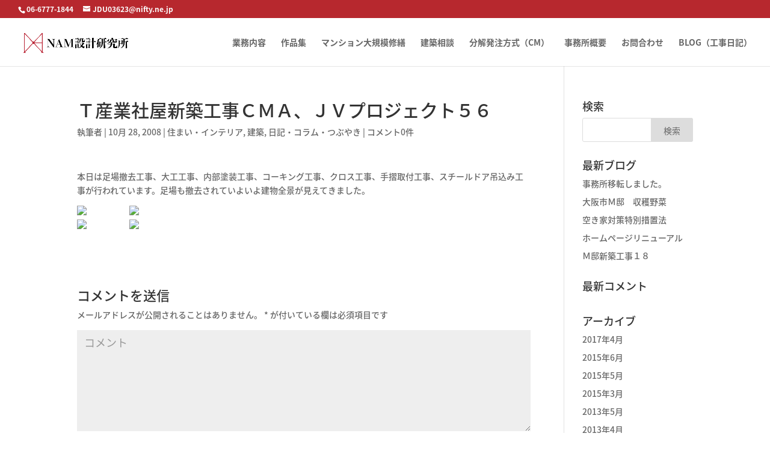

--- FILE ---
content_type: text/html; charset=UTF-8
request_url: http://nam-sekkei.com/766/
body_size: 25844
content:
<!DOCTYPE html>
<html lang="ja">
<head>
	<meta charset="UTF-8" />
<meta http-equiv="X-UA-Compatible" content="IE=edge">
	<link rel="pingback" href="http://nam-sekkei.com/xmlrpc.php" />

	<script type="text/javascript">
		document.documentElement.className = 'js';
	</script>

	<script>var et_site_url='http://nam-sekkei.com';var et_post_id='766';function et_core_page_resource_fallback(a,b){"undefined"===typeof b&&(b=a.sheet.cssRules&&0===a.sheet.cssRules.length);b&&(a.onerror=null,a.onload=null,a.href?a.href=et_site_url+"/?et_core_page_resource="+a.id+et_post_id:a.src&&(a.src=et_site_url+"/?et_core_page_resource="+a.id+et_post_id))}
</script><title>Ｔ産業社屋新築工事ＣＭＡ、ＪＶプロジェクト５６ | NAM設計研究所</title>
<link rel='dns-prefetch' href='//s0.wp.com' />
<link rel='dns-prefetch' href='//fonts.googleapis.com' />
<link rel='dns-prefetch' href='//s.w.org' />
<link rel="alternate" type="application/rss+xml" title="NAM設計研究所 &raquo; フィード" href="http://nam-sekkei.com/feed/" />
<link rel="alternate" type="application/rss+xml" title="NAM設計研究所 &raquo; コメントフィード" href="http://nam-sekkei.com/comments/feed/" />
<link rel="alternate" type="application/rss+xml" title="NAM設計研究所 &raquo; Ｔ産業社屋新築工事ＣＭＡ、ＪＶプロジェクト５６ のコメントのフィード" href="http://nam-sekkei.com/766/feed/" />
		<script type="text/javascript">
			window._wpemojiSettings = {"baseUrl":"https:\/\/s.w.org\/images\/core\/emoji\/13.0.0\/72x72\/","ext":".png","svgUrl":"https:\/\/s.w.org\/images\/core\/emoji\/13.0.0\/svg\/","svgExt":".svg","source":{"concatemoji":"http:\/\/nam-sekkei.com\/wp-includes\/js\/wp-emoji-release.min.js?ver=5.5.17"}};
			!function(e,a,t){var n,r,o,i=a.createElement("canvas"),p=i.getContext&&i.getContext("2d");function s(e,t){var a=String.fromCharCode;p.clearRect(0,0,i.width,i.height),p.fillText(a.apply(this,e),0,0);e=i.toDataURL();return p.clearRect(0,0,i.width,i.height),p.fillText(a.apply(this,t),0,0),e===i.toDataURL()}function c(e){var t=a.createElement("script");t.src=e,t.defer=t.type="text/javascript",a.getElementsByTagName("head")[0].appendChild(t)}for(o=Array("flag","emoji"),t.supports={everything:!0,everythingExceptFlag:!0},r=0;r<o.length;r++)t.supports[o[r]]=function(e){if(!p||!p.fillText)return!1;switch(p.textBaseline="top",p.font="600 32px Arial",e){case"flag":return s([127987,65039,8205,9895,65039],[127987,65039,8203,9895,65039])?!1:!s([55356,56826,55356,56819],[55356,56826,8203,55356,56819])&&!s([55356,57332,56128,56423,56128,56418,56128,56421,56128,56430,56128,56423,56128,56447],[55356,57332,8203,56128,56423,8203,56128,56418,8203,56128,56421,8203,56128,56430,8203,56128,56423,8203,56128,56447]);case"emoji":return!s([55357,56424,8205,55356,57212],[55357,56424,8203,55356,57212])}return!1}(o[r]),t.supports.everything=t.supports.everything&&t.supports[o[r]],"flag"!==o[r]&&(t.supports.everythingExceptFlag=t.supports.everythingExceptFlag&&t.supports[o[r]]);t.supports.everythingExceptFlag=t.supports.everythingExceptFlag&&!t.supports.flag,t.DOMReady=!1,t.readyCallback=function(){t.DOMReady=!0},t.supports.everything||(n=function(){t.readyCallback()},a.addEventListener?(a.addEventListener("DOMContentLoaded",n,!1),e.addEventListener("load",n,!1)):(e.attachEvent("onload",n),a.attachEvent("onreadystatechange",function(){"complete"===a.readyState&&t.readyCallback()})),(n=t.source||{}).concatemoji?c(n.concatemoji):n.wpemoji&&n.twemoji&&(c(n.twemoji),c(n.wpemoji)))}(window,document,window._wpemojiSettings);
		</script>
		<meta content="Divi v.3.27.3" name="generator"/><style type="text/css">
img.wp-smiley,
img.emoji {
	display: inline !important;
	border: none !important;
	box-shadow: none !important;
	height: 1em !important;
	width: 1em !important;
	margin: 0 .07em !important;
	vertical-align: -0.1em !important;
	background: none !important;
	padding: 0 !important;
}
</style>
	<link rel='stylesheet' id='wp-block-library-css'  href='https://c0.wp.com/c/5.5.17/wp-includes/css/dist/block-library/style.min.css' type='text/css' media='all' />
<link rel='stylesheet' id='divi-fonts-css'  href='http://fonts.googleapis.com/css?family=Open+Sans:300italic,400italic,600italic,700italic,800italic,400,300,600,700,800&#038;subset=latin,latin-ext' type='text/css' media='all' />
<link rel='stylesheet' id='et-gf-japanese-css'  href='//fonts.googleapis.com/earlyaccess/notosansjapanese.css' type='text/css' media='all' />
<link rel='stylesheet' id='divi-style-css'  href='http://nam-sekkei.com/wp-content/themes/Divi/style.css?ver=3.27.3' type='text/css' media='all' />
<link rel='stylesheet' id='dashicons-css'  href='https://c0.wp.com/c/5.5.17/wp-includes/css/dashicons.min.css' type='text/css' media='all' />
<link rel='stylesheet' id='jetpack_css-css'  href='https://c0.wp.com/p/jetpack/7.7.6/css/jetpack.css' type='text/css' media='all' />
<script type='text/javascript' src='https://c0.wp.com/c/5.5.17/wp-includes/js/jquery/jquery.js' id='jquery-core-js'></script>
<link rel="https://api.w.org/" href="http://nam-sekkei.com/wp-json/" /><link rel="alternate" type="application/json" href="http://nam-sekkei.com/wp-json/wp/v2/posts/766" /><link rel="EditURI" type="application/rsd+xml" title="RSD" href="http://nam-sekkei.com/xmlrpc.php?rsd" />
<link rel="wlwmanifest" type="application/wlwmanifest+xml" href="http://nam-sekkei.com/wp-includes/wlwmanifest.xml" /> 
<link rel='prev' title='Ｔ産業社屋新築工事ＣＭＡ、ＪＶプロジェクト５５' href='http://nam-sekkei.com/765/' />
<link rel='next' title='Ｔ産業社屋新築工事ＣＭＡ、ＪＶプロジェクト５７' href='http://nam-sekkei.com/767/' />
<meta name="generator" content="WordPress 5.5.17" />
<link rel="canonical" href="http://nam-sekkei.com/766/" />
<link rel='shortlink' href='http://nam-sekkei.com/?p=766' />
<link rel="alternate" type="application/json+oembed" href="http://nam-sekkei.com/wp-json/oembed/1.0/embed?url=http%3A%2F%2Fnam-sekkei.com%2F766%2F" />
<link rel="alternate" type="text/xml+oembed" href="http://nam-sekkei.com/wp-json/oembed/1.0/embed?url=http%3A%2F%2Fnam-sekkei.com%2F766%2F&#038;format=xml" />

<link rel='dns-prefetch' href='//c0.wp.com'/>
<style type='text/css'>img#wpstats{display:none}</style><meta name="viewport" content="width=device-width, initial-scale=1.0, maximum-scale=1.0, user-scalable=0" /><style type="text/css" id="custom-background-css">
body.custom-background { background-color: #ffffff; }
</style>
	<link rel="icon" href="http://nam-sekkei.com/wp-content/uploads/2019/08/logoRed-150x150.png" sizes="32x32" />
<link rel="icon" href="http://nam-sekkei.com/wp-content/uploads/2019/08/logoRed-284x284.png" sizes="192x192" />
<link rel="apple-touch-icon" href="http://nam-sekkei.com/wp-content/uploads/2019/08/logoRed-284x284.png" />
<meta name="msapplication-TileImage" content="http://nam-sekkei.com/wp-content/uploads/2019/08/logoRed-284x284.png" />
<link rel="stylesheet" id="et-divi-customizer-global-cached-inline-styles" href="http://nam-sekkei.com/wp-content/cache/et/global/et-divi-customizer-global-17665795899773.min.css" onerror="et_core_page_resource_fallback(this, true)" onload="et_core_page_resource_fallback(this)" /></head>
<body class="post-template-default single single-post postid-766 single-format-standard custom-background et_pb_button_helper_class et_fullwidth_nav et_fullwidth_secondary_nav et_fixed_nav et_show_nav et_cover_background et_secondary_nav_enabled et_pb_gutter osx et_pb_gutters3 et_primary_nav_dropdown_animation_fade et_secondary_nav_dropdown_animation_fade et_pb_footer_columns_1_4__3_4 et_header_style_left et_right_sidebar et_divi_theme et-db et_minified_js et_minified_css">
	<div id="page-container">

					<div id="top-header">
			<div class="container clearfix">

			
				<div id="et-info">
									<span id="et-info-phone">06-6777-1844</span>
				
									<a href="mailto:JDU03623@nifty.ne.jp"><span id="et-info-email">JDU03623@nifty.ne.jp</span></a>
				
								</div> <!-- #et-info -->

			
				<div id="et-secondary-menu">
								</div> <!-- #et-secondary-menu -->

			</div> <!-- .container -->
		</div> <!-- #top-header -->
		
	
			<header id="main-header" data-height-onload="66">
			<div class="container clearfix et_menu_container">
							<div class="logo_container">
					<span class="logo_helper"></span>
					<a href="http://nam-sekkei.com/">
						<img src="http://nam-sekkei.com/wp-content/uploads/2019/08/logoName.png" alt="NAM設計研究所" id="logo" data-height-percentage="54" />
					</a>
				</div>
							<div id="et-top-navigation" data-height="66" data-fixed-height="40">
											<nav id="top-menu-nav">
						<ul id="top-menu" class="nav"><li id="menu-item-167" class="menu-item menu-item-type-post_type menu-item-object-page menu-item-167"><a href="http://nam-sekkei.com/%e6%a5%ad%e5%8b%99%e5%86%85%e5%ae%b9/">業務内容</a></li>
<li id="menu-item-243" class="menu-item menu-item-type-post_type menu-item-object-page menu-item-243"><a href="http://nam-sekkei.com/%e4%bd%9c%e5%93%81%e9%9b%86/">作品集</a></li>
<li id="menu-item-572" class="menu-item menu-item-type-post_type menu-item-object-page menu-item-572"><a href="http://nam-sekkei.com/%e3%83%9e%e3%83%b3%e3%82%b7%e3%83%a7%e3%83%b3%e5%a4%a7%e8%a6%8f%e6%a8%a1%e4%bf%ae%e7%b9%95/">マンション大規模修繕</a></li>
<li id="menu-item-975" class="menu-item menu-item-type-post_type menu-item-object-page menu-item-975"><a href="http://nam-sekkei.com/%e5%bb%ba%e7%af%89%e7%9b%b8%e8%ab%87-2/">建築相談</a></li>
<li id="menu-item-201" class="menu-item menu-item-type-post_type menu-item-object-page menu-item-201"><a href="http://nam-sekkei.com/%e5%88%86%e8%a7%a3%e7%99%ba%e6%b3%a8%e6%96%b9%e5%bc%8f%ef%bc%88cm%ef%bc%89/">分解発注方式（CM）</a></li>
<li id="menu-item-145" class="menu-item menu-item-type-post_type menu-item-object-page menu-item-145"><a href="http://nam-sekkei.com/%e4%bc%9a%e7%a4%be%e6%a6%82%e8%a6%81/">事務所概要</a></li>
<li id="menu-item-66" class="menu-item menu-item-type-post_type menu-item-object-page menu-item-66"><a href="http://nam-sekkei.com/%e3%81%8a%e5%95%8f%e5%90%88%e3%82%8f%e3%81%9b/">お問合わせ</a></li>
<li id="menu-item-848" class="menu-item menu-item-type-post_type menu-item-object-page menu-item-848"><a href="http://nam-sekkei.com/blog%ef%bc%88%e5%b7%a5%e4%ba%8b%e6%97%a5%e8%a8%98%ef%bc%89/">BLOG（工事日記）</a></li>
</ul>						</nav>
					
					
					
					
					<div id="et_mobile_nav_menu">
				<div class="mobile_nav closed">
					<span class="select_page">ページを選択</span>
					<span class="mobile_menu_bar mobile_menu_bar_toggle"></span>
				</div>
			</div>				</div> <!-- #et-top-navigation -->
			</div> <!-- .container -->
			<div class="et_search_outer">
				<div class="container et_search_form_container">
					<form role="search" method="get" class="et-search-form" action="http://nam-sekkei.com/">
					<input type="search" class="et-search-field" placeholder="検索 &hellip;" value="" name="s" title="検索項目:" />					</form>
					<span class="et_close_search_field"></span>
				</div>
			</div>
		</header> <!-- #main-header -->
			<div id="et-main-area">
	
<div id="main-content">
		<div class="container">
		<div id="content-area" class="clearfix">
			<div id="left-area">
											<article id="post-766" class="et_pb_post post-766 post type-post status-publish format-standard hentry category-6 category-8 category-7">
											<div class="et_post_meta_wrapper">
							<h1 class="entry-title">Ｔ産業社屋新築工事ＣＭＡ、ＪＶプロジェクト５６</h1>

						<p class="post-meta"> 執筆者 <span class="author vcard"></span> | <span class="published">10月 28, 2008</span> | <a href="http://nam-sekkei.com/category/%e4%bd%8f%e3%81%be%e3%81%84%e3%83%bb%e3%82%a4%e3%83%b3%e3%83%86%e3%83%aa%e3%82%a2/" rel="category tag">住まい・インテリア</a>, <a href="http://nam-sekkei.com/category/%e5%bb%ba%e7%af%89/" rel="category tag">建築</a>, <a href="http://nam-sekkei.com/category/%e6%97%a5%e8%a8%98%e3%83%bb%e3%82%b3%e3%83%a9%e3%83%a0%e3%83%bb%e3%81%a4%e3%81%b6%e3%82%84%e3%81%8d/" rel="category tag">日記・コラム・つぶやき</a> | <span class="comments-number"><a href="http://nam-sekkei.com/766/#respond">コメント0件</a></span></p>
												</div> <!-- .et_post_meta_wrapper -->
				
					<div class="entry-content">
					<p>本日は足場撤去工事、大工工事、内部塗装工事、コーキング工事、クロス工事、手摺取付工事、スチールドア吊込み工事が行われています。足場も撤去されていよいよ建物全景が見えてきました。</p>
<p><a class="mb" href="http://namsekkei.cocolog-nifty.com/.shared/image.html?/photos/uncategorized/2008/10/28/img_5916.jpg"><img loading="lazy" title="Img_5916" height="226" alt="Img_5916" src="http://namsekkei.cocolog-nifty.com/blog/images/2008/10/28/img_5916.jpg" width="170" border="0" /></a>&nbsp; <a class="mb" href="http://namsekkei.cocolog-nifty.com/.shared/image.html?/photos/uncategorized/2008/10/28/img_5917.jpg"><img loading="lazy" title="Img_5917" height="127" alt="Img_5917" src="http://namsekkei.cocolog-nifty.com/blog/images/2008/10/28/img_5917.jpg" width="170" border="0" /></a> <br /><a class="mb" href="http://namsekkei.cocolog-nifty.com/.shared/image.html?/photos/uncategorized/2008/10/28/img_5921.jpg"><img loading="lazy" title="Img_5921" height="127" alt="Img_5921" src="http://namsekkei.cocolog-nifty.com/blog/images/2008/10/28/img_5921.jpg" width="170" border="0" /></a>&nbsp; <a class="mb" href="http://namsekkei.cocolog-nifty.com/.shared/image.html?/photos/uncategorized/2008/10/28/img_5928.jpg"><img loading="lazy" title="Img_5928" height="127" alt="Img_5928" src="http://namsekkei.cocolog-nifty.com/blog/images/2008/10/28/img_5928.jpg" width="170" border="0" /></a> </p>
					</div> <!-- .entry-content -->
					<div class="et_post_meta_wrapper">
					<!-- You can start editing here. -->

<section id="comment-wrap">
		   <div id="comment-section" class="nocomments">
		  			 <!-- If comments are open, but there are no comments. -->

		  	   </div>
					<div id="respond" class="comment-respond">
		<h3 id="reply-title" class="comment-reply-title"><span>コメントを送信</span> <small><a rel="nofollow" id="cancel-comment-reply-link" href="/766/#respond" style="display:none;">コメントをキャンセル</a></small></h3><form action="http://nam-sekkei.com/wp-comments-post.php" method="post" id="commentform" class="comment-form"><p class="comment-notes"><span id="email-notes">メールアドレスが公開されることはありません。</span> <span class="required">*</span> が付いている欄は必須項目です</p><p class="comment-form-comment"><label for="comment">コメント</label> <textarea id="comment" name="comment" cols="45" rows="8" maxlength="65525" required="required"></textarea></p><p class="comment-form-author"><label for="author">名前 <span class="required">*</span></label> <input id="author" name="author" type="text" value="" size="30" maxlength="245" required='required' /></p>
<p class="comment-form-email"><label for="email">メール <span class="required">*</span></label> <input id="email" name="email" type="text" value="" size="30" maxlength="100" aria-describedby="email-notes" required='required' /></p>
<p class="comment-form-url"><label for="url">サイト</label> <input id="url" name="url" type="text" value="" size="30" maxlength="200" /></p>
<p class="comment-form-cookies-consent"><input id="wp-comment-cookies-consent" name="wp-comment-cookies-consent" type="checkbox" value="yes" /> <label for="wp-comment-cookies-consent">次回のコメントで使用するためブラウザーに自分の名前、メールアドレス、サイトを保存する。</label></p>
<p class="form-submit"><input name="submit" type="submit" id="submit" class="submit et_pb_button" value="コメントを送信" /> <input type='hidden' name='comment_post_ID' value='766' id='comment_post_ID' />
<input type='hidden' name='comment_parent' id='comment_parent' value='0' />
</p><p style="display: none;"><input type="hidden" id="ak_js" name="ak_js" value="65"/></p></form>	</div><!-- #respond -->
		</section>					</div> <!-- .et_post_meta_wrapper -->
				</article> <!-- .et_pb_post -->

						</div> <!-- #left-area -->

				<div id="sidebar">
		<div id="search-2" class="et_pb_widget widget_search"><h4 class="widgettitle">検索</h4><form role="search" method="get" id="searchform" class="searchform" action="http://nam-sekkei.com/">
				<div>
					<label class="screen-reader-text" for="s">検索:</label>
					<input type="text" value="" name="s" id="s" />
					<input type="submit" id="searchsubmit" value="検索" />
				</div>
			</form></div> <!-- end .et_pb_widget -->
		<div id="recent-posts-2" class="et_pb_widget widget_recent_entries">
		<h4 class="widgettitle">最新ブログ</h4>
		<ul>
											<li>
					<a href="http://nam-sekkei.com/831/">事務所移転しました。</a>
									</li>
											<li>
					<a href="http://nam-sekkei.com/830/">大阪市Ｍ邸　収穫野菜</a>
									</li>
											<li>
					<a href="http://nam-sekkei.com/829/">空き家対策特別措置法</a>
									</li>
											<li>
					<a href="http://nam-sekkei.com/828/">ホームページリニューアル</a>
									</li>
											<li>
					<a href="http://nam-sekkei.com/827/">Ｍ邸新築工事１８</a>
									</li>
					</ul>

		</div> <!-- end .et_pb_widget --><div id="recent-comments-2" class="et_pb_widget widget_recent_comments"><h4 class="widgettitle">最新コメント</h4><ul id="recentcomments"></ul></div> <!-- end .et_pb_widget --><div id="archives-2" class="et_pb_widget widget_archive"><h4 class="widgettitle">アーカイブ</h4>
			<ul>
					<li><a href='http://nam-sekkei.com/date/2017/04/'>2017年4月</a></li>
	<li><a href='http://nam-sekkei.com/date/2015/06/'>2015年6月</a></li>
	<li><a href='http://nam-sekkei.com/date/2015/05/'>2015年5月</a></li>
	<li><a href='http://nam-sekkei.com/date/2015/03/'>2015年3月</a></li>
	<li><a href='http://nam-sekkei.com/date/2013/05/'>2013年5月</a></li>
	<li><a href='http://nam-sekkei.com/date/2013/04/'>2013年4月</a></li>
	<li><a href='http://nam-sekkei.com/date/2013/03/'>2013年3月</a></li>
	<li><a href='http://nam-sekkei.com/date/2013/02/'>2013年2月</a></li>
	<li><a href='http://nam-sekkei.com/date/2013/01/'>2013年1月</a></li>
	<li><a href='http://nam-sekkei.com/date/2011/02/'>2011年2月</a></li>
	<li><a href='http://nam-sekkei.com/date/2011/01/'>2011年1月</a></li>
	<li><a href='http://nam-sekkei.com/date/2010/12/'>2010年12月</a></li>
	<li><a href='http://nam-sekkei.com/date/2010/11/'>2010年11月</a></li>
	<li><a href='http://nam-sekkei.com/date/2010/10/'>2010年10月</a></li>
	<li><a href='http://nam-sekkei.com/date/2010/05/'>2010年5月</a></li>
	<li><a href='http://nam-sekkei.com/date/2010/04/'>2010年4月</a></li>
	<li><a href='http://nam-sekkei.com/date/2010/03/'>2010年3月</a></li>
	<li><a href='http://nam-sekkei.com/date/2008/12/'>2008年12月</a></li>
	<li><a href='http://nam-sekkei.com/date/2008/11/'>2008年11月</a></li>
	<li><a href='http://nam-sekkei.com/date/2008/10/'>2008年10月</a></li>
	<li><a href='http://nam-sekkei.com/date/2008/09/'>2008年9月</a></li>
	<li><a href='http://nam-sekkei.com/date/2008/08/'>2008年8月</a></li>
	<li><a href='http://nam-sekkei.com/date/2008/07/'>2008年7月</a></li>
	<li><a href='http://nam-sekkei.com/date/2008/06/'>2008年6月</a></li>
	<li><a href='http://nam-sekkei.com/date/2008/05/'>2008年5月</a></li>
	<li><a href='http://nam-sekkei.com/date/2008/04/'>2008年4月</a></li>
	<li><a href='http://nam-sekkei.com/date/2008/03/'>2008年3月</a></li>
	<li><a href='http://nam-sekkei.com/date/2007/12/'>2007年12月</a></li>
	<li><a href='http://nam-sekkei.com/date/2007/11/'>2007年11月</a></li>
	<li><a href='http://nam-sekkei.com/date/2007/10/'>2007年10月</a></li>
	<li><a href='http://nam-sekkei.com/date/2007/09/'>2007年9月</a></li>
	<li><a href='http://nam-sekkei.com/date/2007/08/'>2007年8月</a></li>
	<li><a href='http://nam-sekkei.com/date/2007/07/'>2007年7月</a></li>
	<li><a href='http://nam-sekkei.com/date/2007/03/'>2007年3月</a></li>
	<li><a href='http://nam-sekkei.com/date/2007/02/'>2007年2月</a></li>
	<li><a href='http://nam-sekkei.com/date/2007/01/'>2007年1月</a></li>
	<li><a href='http://nam-sekkei.com/date/2006/12/'>2006年12月</a></li>
	<li><a href='http://nam-sekkei.com/date/2006/11/'>2006年11月</a></li>
	<li><a href='http://nam-sekkei.com/date/2006/05/'>2006年5月</a></li>
	<li><a href='http://nam-sekkei.com/date/2006/04/'>2006年4月</a></li>
	<li><a href='http://nam-sekkei.com/date/2006/03/'>2006年3月</a></li>
			</ul>

			</div> <!-- end .et_pb_widget --><div id="categories-2" class="et_pb_widget widget_categories"><h4 class="widgettitle">カテゴリー</h4>
			<ul>
					<li class="cat-item cat-item-15"><a href="http://nam-sekkei.com/category/%e3%82%b0%e3%83%ab%e3%83%a1%e3%83%bb%e3%82%af%e3%83%83%e3%82%ad%e3%83%b3%e3%82%b0/">グルメ・クッキング</a>
</li>
	<li class="cat-item cat-item-10"><a href="http://nam-sekkei.com/category/%e3%83%8b%e3%83%a5%e3%83%bc%e3%82%b9/">ニュース</a>
</li>
	<li class="cat-item cat-item-9"><a href="http://nam-sekkei.com/category/%e3%83%95%e3%82%a1%e3%83%83%e3%82%b7%e3%83%a7%e3%83%b3%e3%83%bb%e3%82%a2%e3%82%af%e3%82%bb%e3%82%b5%e3%83%aa/">ファッション・アクセサリ</a>
</li>
	<li class="cat-item cat-item-6"><a href="http://nam-sekkei.com/category/%e4%bd%8f%e3%81%be%e3%81%84%e3%83%bb%e3%82%a4%e3%83%b3%e3%83%86%e3%83%aa%e3%82%a2/">住まい・インテリア</a>
</li>
	<li class="cat-item cat-item-12"><a href="http://nam-sekkei.com/category/%e5%ad%a6%e5%95%8f%e3%83%bb%e8%b3%87%e6%a0%bc/">学問・資格</a>
</li>
	<li class="cat-item cat-item-8"><a href="http://nam-sekkei.com/category/%e5%bb%ba%e7%af%89/">建築</a>
</li>
	<li class="cat-item cat-item-13"><a href="http://nam-sekkei.com/category/%e5%bf%83%e3%81%a8%e4%bd%93/">心と体</a>
</li>
	<li class="cat-item cat-item-14"><a href="http://nam-sekkei.com/category/%e6%97%85%e8%a1%8c%e3%83%bb%e5%9c%b0%e5%9f%9f/">旅行・地域</a>
</li>
	<li class="cat-item cat-item-7"><a href="http://nam-sekkei.com/category/%e6%97%a5%e8%a8%98%e3%83%bb%e3%82%b3%e3%83%a9%e3%83%a0%e3%83%bb%e3%81%a4%e3%81%b6%e3%82%84%e3%81%8d/">日記・コラム・つぶやき</a>
</li>
	<li class="cat-item cat-item-1"><a href="http://nam-sekkei.com/category/%e6%9c%aa%e5%88%86%e9%a1%9e/">未分類</a>
</li>
	<li class="cat-item cat-item-16"><a href="http://nam-sekkei.com/category/%e8%b6%a3%e5%91%b3/">趣味</a>
</li>
			</ul>

			</div> <!-- end .et_pb_widget -->	</div> <!-- end #sidebar -->
		</div> <!-- #content-area -->
	</div> <!-- .container -->
	</div> <!-- #main-content -->


	<span class="et_pb_scroll_top et-pb-icon"></span>


			<footer id="main-footer">
				

		
				<div id="footer-bottom">
					<div class="container clearfix">
									</div>	<!-- .container -->
				</div>
			</footer> <!-- #main-footer -->
		</div> <!-- #et-main-area -->


	</div> <!-- #page-container -->

		<script type="text/javascript">
			</script>
	<script type='text/javascript' src='https://s0.wp.com/wp-content/js/devicepx-jetpack.js?ver=202604' id='devicepx-js'></script>
<script type='text/javascript' src='https://c0.wp.com/c/5.5.17/wp-includes/js/comment-reply.min.js' id='comment-reply-js'></script>
<script type='text/javascript' id='divi-custom-script-js-extra'>
/* <![CDATA[ */
var DIVI = {"item_count":"%d Item","items_count":"%d Items"};
var et_shortcodes_strings = {"previous":"\u524d","next":"\u6b21"};
var et_pb_custom = {"ajaxurl":"http:\/\/nam-sekkei.com\/wp-admin\/admin-ajax.php","images_uri":"http:\/\/nam-sekkei.com\/wp-content\/themes\/Divi\/images","builder_images_uri":"http:\/\/nam-sekkei.com\/wp-content\/themes\/Divi\/includes\/builder\/images","et_frontend_nonce":"6eeeec85c5","subscription_failed":"\u304f\u3060\u3055\u3044\u30c1\u30a7\u30c3\u30af\u306b\u306f\u3001\u4ee5\u4e0b\u306e\u5206\u91ce\u3059\u305a\u6b63\u78ba\u306b\u5165\u529b\u3057\u307e\u3059\u3002","et_ab_log_nonce":"a9356234a5","fill_message":"\u3001\u6b21\u306e\u30d5\u30a3\u30fc\u30eb\u30c9\u306b\u5165\u529b\u3057\u3066\u304f\u3060\u3055\u3044\uff1a","contact_error_message":"\u6b21\u306e\u30a8\u30e9\u30fc\u3092\u4fee\u6b63\u3057\u3066\u304f\u3060\u3055\u3044\uff1a","invalid":"\u7121\u52b9\u306a\u30e1\u30fc\u30eb","captcha":"\u753b\u50cf\u8a8d\u8a3c","prev":"\u524d\u3078","previous":"\u524d","next":"\u6b21\u3078","wrong_captcha":"\u30ad\u30e3\u30d7\u30c1\u30e3\u306e\u756a\u53f7\u304c\u9055\u3044\u307e\u3059\u3002","ignore_waypoints":"no","is_divi_theme_used":"1","widget_search_selector":".widget_search","is_ab_testing_active":"","page_id":"766","unique_test_id":"","ab_bounce_rate":"5","is_cache_plugin_active":"no","is_shortcode_tracking":"","tinymce_uri":""};
var et_pb_box_shadow_elements = [];
/* ]]> */
</script>
<script type='text/javascript' src='http://nam-sekkei.com/wp-content/themes/Divi/js/custom.min.js?ver=3.27.3' id='divi-custom-script-js'></script>
<script type='text/javascript' src='http://nam-sekkei.com/wp-content/themes/Divi/core/admin/js/common.js?ver=3.27.3' id='et-core-common-js'></script>
<script type='text/javascript' src='https://c0.wp.com/c/5.5.17/wp-includes/js/wp-embed.min.js' id='wp-embed-js'></script>
<script type='text/javascript' src='https://stats.wp.com/e-202604.js' async='async' defer='defer'></script>
<script type='text/javascript'>
	_stq = window._stq || [];
	_stq.push([ 'view', {v:'ext',j:'1:7.7.6',blog:'166867582',post:'766',tz:'9',srv:'nam-sekkei.com'} ]);
	_stq.push([ 'clickTrackerInit', '166867582', '766' ]);
</script>
</body>
</html>
